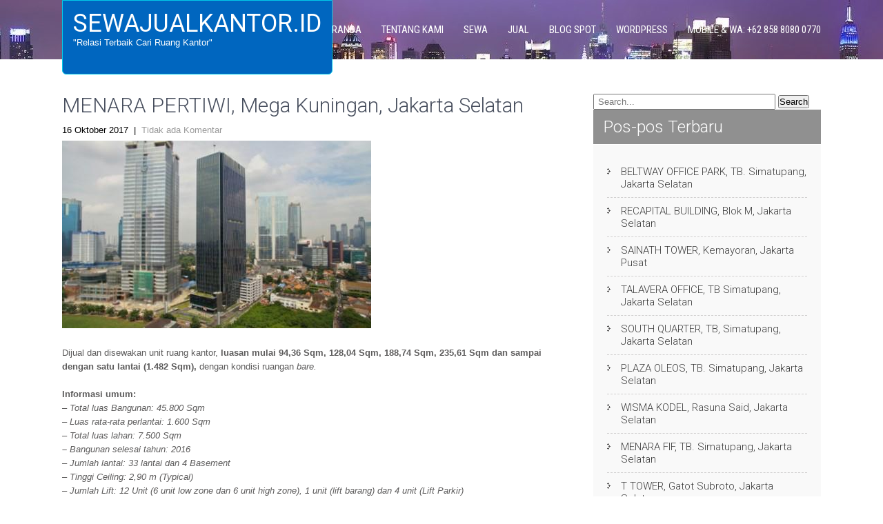

--- FILE ---
content_type: text/html; charset=UTF-8
request_url: https://sewajualkantor.id/menara-pertiwi-mega-kuningan-jakarta-selatan/
body_size: 10880
content:
<!DOCTYPE html>
<html lang="id-ID">
<head>
<meta charset="UTF-8">
<meta name="viewport" content="width=device-width, initial-scale=1">
<link rel="profile" href="http://gmpg.org/xfn/11">
<link rel="pingback" href="https://sewajualkantor.id/xmlrpc.php">
<title>MENARA PERTIWI, Mega Kuningan, Jakarta Selatan &#8211; SEWAJUALKANTOR.ID</title>
<meta name='robots' content='max-image-preview:large' />
<link rel='dns-prefetch' href='//fonts.googleapis.com' />
<link rel='dns-prefetch' href='//s.w.org' />
<link rel="alternate" type="application/rss+xml" title="SEWAJUALKANTOR.ID &raquo; Feed" href="https://sewajualkantor.id/feed/" />
<link rel="alternate" type="application/rss+xml" title="SEWAJUALKANTOR.ID &raquo; Umpan Komentar" href="https://sewajualkantor.id/comments/feed/" />
<link rel="alternate" type="application/rss+xml" title="SEWAJUALKANTOR.ID &raquo; MENARA PERTIWI, Mega Kuningan, Jakarta Selatan Umpan Komentar" href="https://sewajualkantor.id/menara-pertiwi-mega-kuningan-jakarta-selatan/feed/" />
		<script type="text/javascript">
			window._wpemojiSettings = {"baseUrl":"https:\/\/s.w.org\/images\/core\/emoji\/13.0.1\/72x72\/","ext":".png","svgUrl":"https:\/\/s.w.org\/images\/core\/emoji\/13.0.1\/svg\/","svgExt":".svg","source":{"concatemoji":"https:\/\/sewajualkantor.id\/wp-includes\/js\/wp-emoji-release.min.js?ver=5.7.14"}};
			!function(e,a,t){var n,r,o,i=a.createElement("canvas"),p=i.getContext&&i.getContext("2d");function s(e,t){var a=String.fromCharCode;p.clearRect(0,0,i.width,i.height),p.fillText(a.apply(this,e),0,0);e=i.toDataURL();return p.clearRect(0,0,i.width,i.height),p.fillText(a.apply(this,t),0,0),e===i.toDataURL()}function c(e){var t=a.createElement("script");t.src=e,t.defer=t.type="text/javascript",a.getElementsByTagName("head")[0].appendChild(t)}for(o=Array("flag","emoji"),t.supports={everything:!0,everythingExceptFlag:!0},r=0;r<o.length;r++)t.supports[o[r]]=function(e){if(!p||!p.fillText)return!1;switch(p.textBaseline="top",p.font="600 32px Arial",e){case"flag":return s([127987,65039,8205,9895,65039],[127987,65039,8203,9895,65039])?!1:!s([55356,56826,55356,56819],[55356,56826,8203,55356,56819])&&!s([55356,57332,56128,56423,56128,56418,56128,56421,56128,56430,56128,56423,56128,56447],[55356,57332,8203,56128,56423,8203,56128,56418,8203,56128,56421,8203,56128,56430,8203,56128,56423,8203,56128,56447]);case"emoji":return!s([55357,56424,8205,55356,57212],[55357,56424,8203,55356,57212])}return!1}(o[r]),t.supports.everything=t.supports.everything&&t.supports[o[r]],"flag"!==o[r]&&(t.supports.everythingExceptFlag=t.supports.everythingExceptFlag&&t.supports[o[r]]);t.supports.everythingExceptFlag=t.supports.everythingExceptFlag&&!t.supports.flag,t.DOMReady=!1,t.readyCallback=function(){t.DOMReady=!0},t.supports.everything||(n=function(){t.readyCallback()},a.addEventListener?(a.addEventListener("DOMContentLoaded",n,!1),e.addEventListener("load",n,!1)):(e.attachEvent("onload",n),a.attachEvent("onreadystatechange",function(){"complete"===a.readyState&&t.readyCallback()})),(n=t.source||{}).concatemoji?c(n.concatemoji):n.wpemoji&&n.twemoji&&(c(n.twemoji),c(n.wpemoji)))}(window,document,window._wpemojiSettings);
		</script>
		<style type="text/css">
img.wp-smiley,
img.emoji {
	display: inline !important;
	border: none !important;
	box-shadow: none !important;
	height: 1em !important;
	width: 1em !important;
	margin: 0 .07em !important;
	vertical-align: -0.1em !important;
	background: none !important;
	padding: 0 !important;
}
</style>
	<link rel='stylesheet' id='wp-block-library-css'  href='https://sewajualkantor.id/wp-includes/css/dist/block-library/style.min.css?ver=5.7.14' type='text/css' media='all' />
<link rel='stylesheet' id='hotel-font-css'  href='//fonts.googleapis.com/css?family=Roboto+Condensed%3A300%2C400%2C600%2C700%2C800%2C900%7CRoboto%3A300%2C400%2C600%2C700%2C800%2C900&#038;ver=5.7.14' type='text/css' media='all' />
<link rel='stylesheet' id='hotel-basic-style-css'  href='https://sewajualkantor.id/wp-content/themes/skt-hotel-lite/style.css?ver=5.7.14' type='text/css' media='all' />
<link rel='stylesheet' id='hotel-editor-style-css'  href='https://sewajualkantor.id/wp-content/themes/skt-hotel-lite/editor-style.css?ver=5.7.14' type='text/css' media='all' />
<link rel='stylesheet' id='hotel-nivoslider-style-css'  href='https://sewajualkantor.id/wp-content/themes/skt-hotel-lite/css/nivo-slider.css?ver=5.7.14' type='text/css' media='all' />
<link rel='stylesheet' id='hotel-main-style-css'  href='https://sewajualkantor.id/wp-content/themes/skt-hotel-lite/css/responsive.css?ver=5.7.14' type='text/css' media='all' />
<link rel='stylesheet' id='hotel-base-style-css'  href='https://sewajualkantor.id/wp-content/themes/skt-hotel-lite/css/style_base.css?ver=5.7.14' type='text/css' media='all' />
<link rel='stylesheet' id='hotel-font-awesome-style-css'  href='https://sewajualkantor.id/wp-content/themes/skt-hotel-lite/css/font-awesome.css?ver=5.7.14' type='text/css' media='all' />
<link rel='stylesheet' id='hotel-animation-style-css'  href='https://sewajualkantor.id/wp-content/themes/skt-hotel-lite/css/animation.css?ver=5.7.14' type='text/css' media='all' />
<script type='text/javascript' src='https://sewajualkantor.id/wp-includes/js/jquery/jquery.min.js?ver=3.5.1' id='jquery-core-js'></script>
<script type='text/javascript' src='https://sewajualkantor.id/wp-includes/js/jquery/jquery-migrate.min.js?ver=3.3.2' id='jquery-migrate-js'></script>
<script type='text/javascript' src='https://sewajualkantor.id/wp-content/themes/skt-hotel-lite/js/jquery.nivo.slider.js?ver=5.7.14' id='hotel-nivo-script-js'></script>
<script type='text/javascript' src='https://sewajualkantor.id/wp-content/themes/skt-hotel-lite/js/custom.js?ver=5.7.14' id='hotel-custom_js-js'></script>
<link rel="https://api.w.org/" href="https://sewajualkantor.id/wp-json/" /><link rel="alternate" type="application/json" href="https://sewajualkantor.id/wp-json/wp/v2/posts/1555" /><link rel="EditURI" type="application/rsd+xml" title="RSD" href="https://sewajualkantor.id/xmlrpc.php?rsd" />
<link rel="wlwmanifest" type="application/wlwmanifest+xml" href="https://sewajualkantor.id/wp-includes/wlwmanifest.xml" /> 
<meta name="generator" content="WordPress 5.7.14" />
<link rel="canonical" href="https://sewajualkantor.id/menara-pertiwi-mega-kuningan-jakarta-selatan/" />
<link rel='shortlink' href='https://sewajualkantor.id/?p=1555' />
<link rel="alternate" type="application/json+oembed" href="https://sewajualkantor.id/wp-json/oembed/1.0/embed?url=https%3A%2F%2Fsewajualkantor.id%2Fmenara-pertiwi-mega-kuningan-jakarta-selatan%2F" />
<link rel="alternate" type="text/xml+oembed" href="https://sewajualkantor.id/wp-json/oembed/1.0/embed?url=https%3A%2F%2Fsewajualkantor.id%2Fmenara-pertiwi-mega-kuningan-jakarta-selatan%2F&#038;format=xml" />
<script data-ad-client="ca-pub-7894210891328672" async src="https://pagead2.googlesyndication.com/pagead/js/adsbygoogle.js"></script>        	<style type="text/css">
					
					a, .header .header-inner .nav ul li a:hover, 
					.signin_wrap a:hover,
					.header .header-inner .nav ul li.current_page_item a,					
					.services-wrap .one_fourth:hover .ReadMore,
					.services-wrap .one_fourth:hover h3,
					.services-wrap .one_fourth:hover .fa,
					.blog_lists h2 a:hover,
					#sidebar ul li a:hover,
					.recent-post h6:hover,
					.MoreLink:hover,
					.cols-4 ul li a:hover, .cols-4 ul li.current_page_item a
					{ color:#0066bf;}
					
					.social-icons a:hover, 
					.pagination ul li .current, .pagination ul li a:hover, 
					#commentform input#submit:hover,
					.nivo-controlNav a.active,
					.header .header-inner .logo,
					.bookbtn,
					.wpcf7 input[type="submit"]
					{ background-color:#0066bf;}
					
					.services-wrap .one_fourth:hover .ReadMore,
					.services-wrap .one_fourth:hover .fa,
					.MoreLink:hover
					{ border-color:#0066bf;}
					
			</style>
	<style type="text/css">
			.header {
			background: url(https://sewajualkantor.id/wp-content/uploads/2016/12/cropped-CITY-VIEW2-2.jpeg) no-repeat;
			background-position: center top;
		}
		
	</style>
	<link rel="icon" href="https://sewajualkantor.id/wp-content/uploads/2016/12/cropped-JADI-LOGO-32x32.png" sizes="32x32" />
<link rel="icon" href="https://sewajualkantor.id/wp-content/uploads/2016/12/cropped-JADI-LOGO-192x192.png" sizes="192x192" />
<link rel="apple-touch-icon" href="https://sewajualkantor.id/wp-content/uploads/2016/12/cropped-JADI-LOGO-180x180.png" />
<meta name="msapplication-TileImage" content="https://sewajualkantor.id/wp-content/uploads/2016/12/cropped-JADI-LOGO-270x270.png" />

</head>

<body class="post-template-default single single-post postid-1555 single-format-standard">
<div class="header">  
        <div class="header-inner">
                <div class="logo">
                        <a href="https://sewajualkantor.id/">
                                <h1>SEWAJUALKANTOR.ID</h1>
                                <span class="tagline">&quot;Relasi Terbaik Cari Ruang Kantor&quot;</span>                          
                        </a>
                 </div><!-- logo -->                 
                <div class="toggle">
                <a class="toggleMenu" href="#">Menu</a>
                </div><!-- toggle -->
                <div class="nav">                  
                    <div class="menu-sewa-jual-kantor-container"><ul id="menu-sewa-jual-kantor" class="menu"><li id="menu-item-25" class="menu-item menu-item-type-custom menu-item-object-custom menu-item-home menu-item-25"><a href="http://sewajualkantor.id/">BERANDA</a></li>
<li id="menu-item-26" class="menu-item menu-item-type-post_type menu-item-object-page menu-item-home menu-item-26"><a href="https://sewajualkantor.id/">TENTANG KAMI</a></li>
<li id="menu-item-28" class="menu-item menu-item-type-taxonomy menu-item-object-category current-post-ancestor current-menu-parent current-post-parent menu-item-has-children menu-item-28"><a href="https://sewajualkantor.id/category/sewa-jual/">SEWA</a>
<ul class="sub-menu">
	<li id="menu-item-29" class="menu-item menu-item-type-taxonomy menu-item-object-category current-post-ancestor current-menu-parent current-post-parent menu-item-has-children menu-item-29"><a href="https://sewajualkantor.id/category/sewa-jual/">JAKARTA PUSAT</a>
	<ul class="sub-menu">
		<li id="menu-item-775" class="menu-item menu-item-type-post_type menu-item-object-post menu-item-775"><a href="https://sewajualkantor.id/cowell-tower-senen-jakarta-pusat/">COWELL TOWER, Senen Jakarta Pusat</a></li>
		<li id="menu-item-569" class="menu-item menu-item-type-post_type menu-item-object-post menu-item-569"><a href="https://sewajualkantor.id/grha-niaga-thamrin-mas-mansyur-jakarta-pusat/">GRHA NIAGA THAMRIN, Mas Mansyur, Jakarta Pusat</a></li>
		<li id="menu-item-244" class="menu-item menu-item-type-post_type menu-item-object-post menu-item-244"><a href="https://sewajualkantor.id/menara-bca-grand-indonesia-bundaran-hi-thamrin/">MENARA BCA GRAND INDONESIA, Bundaran HI, Thamrin, Jakarta Pusat</a></li>
		<li id="menu-item-673" class="menu-item menu-item-type-post_type menu-item-object-post menu-item-673"><a href="https://sewajualkantor.id/menara-ravindo-menteng-jakarta-pusat/">MENARA RAVINDO, Menteng Jakarta Pusat</a></li>
		<li id="menu-item-810" class="menu-item menu-item-type-post_type menu-item-object-post menu-item-810"><a href="https://sewajualkantor.id/menara-salemba-salemba-jakarta-pusat/">MENARA SALEMBA, Salemba Jakarta Pusat</a></li>
		<li id="menu-item-496" class="menu-item menu-item-type-post_type menu-item-object-post menu-item-496"><a href="https://sewajualkantor.id/menara-topas-thamrin/">MENARA TOPAS, Thamrin</a></li>
		<li id="menu-item-876" class="menu-item menu-item-type-post_type menu-item-object-post menu-item-876"><a href="https://sewajualkantor.id/sahid-sudirman-center-sudirman-jakarta-pusat/">SAHID SUDIRMAN CENTER, Sudirman Jakarta Pusat</a></li>
		<li id="menu-item-715" class="menu-item menu-item-type-post_type menu-item-object-post menu-item-715"><a href="https://sewajualkantor.id/tamansari-parama-menteng-jakarta-pusat/">TAMANSARI PARAMA, Menteng Jakarta Pusat</a></li>
		<li id="menu-item-424" class="menu-item menu-item-type-post_type menu-item-object-post menu-item-424"><a href="https://sewajualkantor.id/tcc-batavia-tower-1-kh-mas-mansyur/">TCC BATAVIA TOWER 1, KH. Mas Mansyur</a></li>
		<li id="menu-item-747" class="menu-item menu-item-type-post_type menu-item-object-post menu-item-747"><a href="https://sewajualkantor.id/the-city-tower-tct-thamrin/">THE CITY TOWER (TCT), Thamrin</a></li>
		<li id="menu-item-353" class="menu-item menu-item-type-post_type menu-item-object-post menu-item-353"><a href="https://sewajualkantor.id/the-plaza-thamrin/">THE PLAZA, Thamrin</a></li>
		<li id="menu-item-288" class="menu-item menu-item-type-post_type menu-item-object-post menu-item-288"><a href="https://sewajualkantor.id/uob-plaza-thamrin/">UOB PLAZA, Thamrin, Jakarta Pusat</a></li>
		<li id="menu-item-554" class="menu-item menu-item-type-post_type menu-item-object-post menu-item-554"><a href="https://sewajualkantor.id/wisma-bsg-abdul-muis-jakarta-pusat/">WISMA BSG, Abdul Muis, Jakarta Pusat</a></li>
	</ul>
</li>
	<li id="menu-item-30" class="menu-item menu-item-type-taxonomy menu-item-object-category current-post-ancestor current-menu-parent current-post-parent menu-item-has-children menu-item-30"><a href="https://sewajualkantor.id/category/sewa-jual/">JAKARTA UTARA</a>
	<ul class="sub-menu">
		<li id="menu-item-276" class="menu-item menu-item-type-post_type menu-item-object-post menu-item-276"><a href="https://sewajualkantor.id/altira-office-tower-sunter/">ALTIRA OFFICE TOWER, Sunter, Jakarta Utara</a></li>
		<li id="menu-item-887" class="menu-item menu-item-type-post_type menu-item-object-post menu-item-887"><a href="https://sewajualkantor.id/gedung-kharisma-kelapa-gading-jakarta-utara/">GEDUNG KHARISMA, Kelapa Gading Jakarta Utara</a></li>
		<li id="menu-item-515" class="menu-item menu-item-type-post_type menu-item-object-post menu-item-515"><a href="https://sewajualkantor.id/grahakirana2-kelapa-gading/">GRAHA KIRANA 2, Kelapa Gading</a></li>
		<li id="menu-item-539" class="menu-item menu-item-type-post_type menu-item-object-post menu-item-539"><a href="https://sewajualkantor.id/harton-tower-kelapa-gading/">HARTON TOWER, Kelapa Gading</a></li>
		<li id="menu-item-304" class="menu-item menu-item-type-post_type menu-item-object-post menu-item-304"><a href="https://sewajualkantor.id/hermina-tower-kemayoran/">HERMINA TOWER, Kemayoran, Jakarta Pusat</a></li>
		<li id="menu-item-397" class="menu-item menu-item-type-post_type menu-item-object-post menu-item-397"><a href="https://sewajualkantor.id/kem-tower-kemayoran/">KEM TOWER, Kemayoran</a></li>
		<li id="menu-item-763" class="menu-item menu-item-type-post_type menu-item-object-post menu-item-763"><a href="https://sewajualkantor.id/signature-pik-pantai-indah-kapuk/">SIGNATURE PIK, Pantai Indah Kapuk</a></li>
		<li id="menu-item-595" class="menu-item menu-item-type-post_type menu-item-object-post menu-item-595"><a href="https://sewajualkantor.id/the-honey-lady-pluit/">THE HONEY LADY, Pluit</a></li>
		<li id="menu-item-70" class="menu-item menu-item-type-post_type menu-item-object-post menu-item-70"><a href="https://sewajualkantor.id/the-prime-office-suite-sunter/">THE PRIME OFFICE SUITE, Sunter, Jakarta Utara</a></li>
	</ul>
</li>
	<li id="menu-item-31" class="menu-item menu-item-type-taxonomy menu-item-object-category current-post-ancestor current-menu-parent current-post-parent menu-item-has-children menu-item-31"><a href="https://sewajualkantor.id/category/sewa-jual/">JAKARTA TIMUR</a>
	<ul class="sub-menu">
		<li id="menu-item-627" class="menu-item menu-item-type-post_type menu-item-object-post menu-item-627"><a href="https://sewajualkantor.id/graha-alhijaz-dewi-sartika-jakarta-timur/">GRAHA ALHIJAZ, Dewi Sartika Jakarta Timur</a></li>
		<li id="menu-item-342" class="menu-item menu-item-type-post_type menu-item-object-post menu-item-342"><a href="https://sewajualkantor.id/graha-mir-rawamangun-jakarta-timur/">GRAHA MIR, Rawamangun Jakarta Timur</a></li>
		<li id="menu-item-227" class="menu-item menu-item-type-post_type menu-item-object-post menu-item-227"><a href="https://sewajualkantor.id/the-hive-tamansari-cawang/">THE HIVE TAMANSARI, Cawang, Jakarta Timur</a></li>
	</ul>
</li>
	<li id="menu-item-32" class="menu-item menu-item-type-taxonomy menu-item-object-category current-post-ancestor current-menu-parent current-post-parent menu-item-has-children menu-item-32"><a href="https://sewajualkantor.id/category/sewa-jual/">JAKARTA BARAT</a>
	<ul class="sub-menu">
		<li id="menu-item-377" class="menu-item menu-item-type-post_type menu-item-object-post menu-item-377"><a href="https://sewajualkantor.id/gedung-the-victoria-tomang/">GEDUNG THE VICTORIA, Tomang</a></li>
		<li id="menu-item-528" class="menu-item menu-item-type-post_type menu-item-object-post menu-item-528"><a href="https://sewajualkantor.id/gpplaza-palmerah-jakarta/">GP PLAZA, Palmerah Jakarta</a></li>
		<li id="menu-item-862" class="menu-item menu-item-type-post_type menu-item-object-post menu-item-862"><a href="https://sewajualkantor.id/grand-slipi-tower-slipi-jakarta-barat/">GRAND SLIPI TOWER, Slipi Jakarta Barat</a></li>
		<li id="menu-item-333" class="menu-item menu-item-type-post_type menu-item-object-post menu-item-333"><a href="https://sewajualkantor.id/kencana-tower-meruya-kebon-jeruk/">KENCANA TOWER, Meruya Kebon Jeruk, Jakarta Barat</a></li>
		<li id="menu-item-439" class="menu-item menu-item-type-post_type menu-item-object-post menu-item-439"><a href="https://sewajualkantor.id/menara-citicon-slipi-jakarta-barat/">MENARA CITICON, Slipi Jakarta Barat</a></li>
		<li id="menu-item-799" class="menu-item menu-item-type-post_type menu-item-object-post menu-item-799"><a href="https://sewajualkantor.id/panin-life-center-slipi/">PANIN LIFE CENTER, Slipi</a></li>
		<li id="menu-item-157" class="menu-item menu-item-type-post_type menu-item-object-post menu-item-157"><a href="https://sewajualkantor.id/puriindah-financial-tower-cbd-purih-indah/">PURI INDAH FINANCIAL TOWER, CBD Puri Indah, Jakarta Barat</a></li>
	</ul>
</li>
	<li id="menu-item-33" class="menu-item menu-item-type-taxonomy menu-item-object-category current-post-ancestor current-menu-parent current-post-parent menu-item-has-children menu-item-33"><a href="https://sewajualkantor.id/category/sewa-jual/">JAKARTA SELATAN</a>
	<ul class="sub-menu">
		<li id="menu-item-658" class="menu-item menu-item-type-post_type menu-item-object-post menu-item-658"><a href="https://sewajualkantor.id/ad-premier-tb-simatupang/">AD PREMIER, TB. Simatupang</a></li>
		<li id="menu-item-915" class="menu-item menu-item-type-post_type menu-item-object-post menu-item-915"><a href="https://sewajualkantor.id/axa-tower-kuningan-jakarta-selatan/">AXA TOWER, Kuningan, Jakarta Selatan</a></li>
		<li id="menu-item-822" class="menu-item menu-item-type-post_type menu-item-object-post menu-item-822"><a href="https://sewajualkantor.id/bakrie-tower-kawasan-epicentrum-kuningan/">BAKRIE TOWER, Kawasan Epicentrum Kuningan</a></li>
		<li id="menu-item-465" class="menu-item menu-item-type-post_type menu-item-object-post menu-item-465"><a href="https://sewajualkantor.id/capital-place-gatot-subroto/">CAPITAL PLACE, Gatot Subroto</a></li>
		<li id="menu-item-787" class="menu-item menu-item-type-post_type menu-item-object-post menu-item-787"><a href="https://sewajualkantor.id/centennial-tower-gatot-subroto/">CENTENNIAL TOWER, Gatot Subroto</a></li>
		<li id="menu-item-160" class="menu-item menu-item-type-post_type menu-item-object-post menu-item-160"><a href="https://sewajualkantor.id/cibis-tower-9-tb-simatupang-cilandak-kko/">CIBIS TOWER 9, TB. Simatupang, Cilandak KKO, Jakarta Selatan</a></li>
		<li id="menu-item-257" class="menu-item menu-item-type-post_type menu-item-object-post menu-item-257"><a href="https://sewajualkantor.id/ciputraworld2-office-tower-satrio/">CIPUTRA WORLD 2 OFFICE TOWER, Satrio, Jakarta Selatan</a></li>
		<li id="menu-item-899" class="menu-item menu-item-type-post_type menu-item-object-post menu-item-899"><a href="https://sewajualkantor.id/dbs-bank-tower-satrio-kuningan/">DBS BANK TOWER, Satrio Kuningan, Jakarta Selatan</a></li>
		<li id="menu-item-408" class="menu-item menu-item-type-post_type menu-item-object-post menu-item-408"><a href="https://sewajualkantor.id/equity-tower-scbd-sudirman/">EQUITY TOWER, SCBD Sudirman</a></li>
		<li id="menu-item-833" class="menu-item menu-item-type-post_type menu-item-object-post menu-item-833"><a href="https://sewajualkantor.id/gama-tower-kuningan-jakarta-selatan/">GAMA TOWER, Kuningan Jakarta Selatan</a></li>
		<li id="menu-item-98" class="menu-item menu-item-type-post_type menu-item-object-post menu-item-98"><a href="https://sewajualkantor.id/gkm-tower-tbsimatupang/">GKM TOWER, TB. Simatupang, Jakarta Selatan</a></li>
		<li id="menu-item-481" class="menu-item menu-item-type-post_type menu-item-object-post menu-item-481"><a href="https://sewajualkantor.id/international-financial-centre-tower-2-sudirman/">INTERNATIONAL FINANCIAL CENTRE TOWER 2, Sudirman</a></li>
		<li id="menu-item-611" class="menu-item menu-item-type-post_type menu-item-object-post menu-item-611"><a href="https://sewajualkantor.id/its-nifarro-pasar-minggu-raya/">ITS NIFARRO, Pasar Minggu Raya</a></li>
		<li id="menu-item-730" class="menu-item menu-item-type-post_type menu-item-object-post menu-item-730"><a href="https://sewajualkantor.id/k-link-tower-gatot-subroto/">K LINK TOWER, Gatot Subroto</a></li>
		<li id="menu-item-702" class="menu-item menu-item-type-post_type menu-item-object-post menu-item-702"><a href="https://sewajualkantor.id/menara-anugrah-mega-kuningan/">MENARA ANUGRAH, Mega Kuningan</a></li>
		<li id="menu-item-688" class="menu-item menu-item-type-post_type menu-item-object-post menu-item-688"><a href="https://sewajualkantor.id/menara-dea-tower1dan2-mega-kuningan/">MENARA DEA Tower 1 &#038; 2, Mega Kuningan</a></li>
		<li id="menu-item-450" class="menu-item menu-item-type-post_type menu-item-object-post menu-item-450"><a href="https://sewajualkantor.id/menara-btpn-mega-kuningan/">MENARA BTPN, Mega Kuningan</a></li>
		<li id="menu-item-584" class="menu-item menu-item-type-post_type menu-item-object-post menu-item-584"><a href="https://sewajualkantor.id/menara-mandiri-scbd-sudirman/">MENARA MANDIRI, SCBD Sudirman</a></li>
		<li id="menu-item-643" class="menu-item menu-item-type-post_type menu-item-object-post menu-item-643"><a href="https://sewajualkantor.id/menara-sentraya-blok-m/">MENARA SENTRAYA, Blok M</a></li>
		<li id="menu-item-846" class="menu-item menu-item-type-post_type menu-item-object-post menu-item-846"><a href="https://sewajualkantor.id/plaza-alstom-tbsimatupang/">PLAZA ALSTOM, TB. Simatupang</a></li>
		<li id="menu-item-927" class="menu-item menu-item-type-post_type menu-item-object-post menu-item-927"><a href="https://sewajualkantor.id/plaza-kuningan-kuningan-jakarta-selatan/">PLAZA KUNINGAN, Kuningan Jakarta Selatan</a></li>
		<li id="menu-item-942" class="menu-item menu-item-type-post_type menu-item-object-post menu-item-942"><a href="https://sewajualkantor.id/the-energy-scbd-sudirman/">THE ENERGY, SCBD Sudirman</a></li>
		<li id="menu-item-208" class="menu-item menu-item-type-post_type menu-item-object-post menu-item-208"><a href="https://sewajualkantor.id/the-tower-gatot-subroto/">THE TOWER, Gatot Subroto, Jakarta Selatan</a></li>
	</ul>
</li>
	<li id="menu-item-34" class="menu-item menu-item-type-taxonomy menu-item-object-category current-post-ancestor current-menu-parent current-post-parent menu-item-has-children menu-item-34"><a href="https://sewajualkantor.id/category/sewa-jual/">LAIN LAIN</a>
	<ul class="sub-menu">
		<li id="menu-item-365" class="menu-item menu-item-type-post_type menu-item-object-post menu-item-365"><a href="https://sewajualkantor.id/lahan-bagus-mas-mansyur-jakarta-pusat/">LAHAN BAGUS, Mas Mansyur Jakarta Pusat</a></li>
		<li id="menu-item-322" class="menu-item menu-item-type-post_type menu-item-object-post menu-item-322"><a href="https://sewajualkantor.id/ruko-kantor-taman-e-33-mega-kuningan/">RUKO KANTOR TAMAN E.33, Mega Kuningan, Jakarta Selatan</a></li>
		<li id="menu-item-83" class="menu-item menu-item-type-post_type menu-item-object-post menu-item-83"><a href="https://sewajualkantor.id/ruko-thamrin-city-office-park-tanah-abang/">RUKO THAMRIN CITY OFFICE PARK, Tanah Abang, Jakarta Pusat</a></li>
	</ul>
</li>
</ul>
</li>
<li id="menu-item-27" class="menu-item menu-item-type-taxonomy menu-item-object-category current-post-ancestor current-menu-parent current-post-parent menu-item-has-children menu-item-27"><a href="https://sewajualkantor.id/category/sewa-jual/">JUAL</a>
<ul class="sub-menu">
	<li id="menu-item-275" class="menu-item menu-item-type-post_type menu-item-object-post menu-item-275"><a href="https://sewajualkantor.id/altira-office-tower-sunter/">ALTIRA OFFICE TOWER, Sunter, Jakarta Utara</a></li>
	<li id="menu-item-914" class="menu-item menu-item-type-post_type menu-item-object-post menu-item-914"><a href="https://sewajualkantor.id/axa-tower-kuningan-jakarta-selatan/">AXA TOWER, Kuningan, Jakarta Selatan</a></li>
	<li id="menu-item-821" class="menu-item menu-item-type-post_type menu-item-object-post menu-item-821"><a href="https://sewajualkantor.id/bakrie-tower-kawasan-epicentrum-kuningan/">BAKRIE TOWER, Kawasan Epicentrum Kuningan</a></li>
	<li id="menu-item-786" class="menu-item menu-item-type-post_type menu-item-object-post menu-item-786"><a href="https://sewajualkantor.id/centennial-tower-gatot-subroto/">CENTENNIAL TOWER, Gatot Subroto</a></li>
	<li id="menu-item-159" class="menu-item menu-item-type-post_type menu-item-object-post menu-item-159"><a href="https://sewajualkantor.id/cibis-tower-9-tb-simatupang-cilandak-kko/">CIBIS TOWER 9, TB. Simatupang, Cilandak KKO, Jakarta Selatan</a></li>
	<li id="menu-item-256" class="menu-item menu-item-type-post_type menu-item-object-post menu-item-256"><a href="https://sewajualkantor.id/ciputraworld2-office-tower-satrio/">CIPUTRA WORLD 2 OFFICE TOWER, Satrio, Jakarta Selatan</a></li>
	<li id="menu-item-898" class="menu-item menu-item-type-post_type menu-item-object-post menu-item-898"><a href="https://sewajualkantor.id/dbs-bank-tower-satrio-kuningan/">DBS BANK TOWER, Satrio Kuningan, Jakarta Selatan</a></li>
	<li id="menu-item-99" class="menu-item menu-item-type-post_type menu-item-object-post menu-item-99"><a href="https://sewajualkantor.id/gkm-tower-tbsimatupang/">GKM TOWER, TB. Simatupang, Jakarta Selatan</a></li>
	<li id="menu-item-527" class="menu-item menu-item-type-post_type menu-item-object-post menu-item-527"><a href="https://sewajualkantor.id/gpplaza-palmerah-jakarta/">GP PLAZA, Palmerah Jakarta</a></li>
	<li id="menu-item-626" class="menu-item menu-item-type-post_type menu-item-object-post menu-item-626"><a href="https://sewajualkantor.id/graha-alhijaz-dewi-sartika-jakarta-timur/">GRAHA ALHIJAZ, Dewi Sartika Jakarta Timur</a></li>
	<li id="menu-item-514" class="menu-item menu-item-type-post_type menu-item-object-post menu-item-514"><a href="https://sewajualkantor.id/grahakirana2-kelapa-gading/">GRAHA KIRANA 2, Kelapa Gading</a></li>
	<li id="menu-item-861" class="menu-item menu-item-type-post_type menu-item-object-post menu-item-861"><a href="https://sewajualkantor.id/grand-slipi-tower-slipi-jakarta-barat/">GRAND SLIPI TOWER, Slipi Jakarta Barat</a></li>
	<li id="menu-item-303" class="menu-item menu-item-type-post_type menu-item-object-post menu-item-303"><a href="https://sewajualkantor.id/hermina-tower-kemayoran/">HERMINA TOWER, Kemayoran, Jakarta Pusat</a></li>
	<li id="menu-item-610" class="menu-item menu-item-type-post_type menu-item-object-post menu-item-610"><a href="https://sewajualkantor.id/its-nifarro-pasar-minggu-raya/">ITS NIFARRO, Pasar Minggu Raya</a></li>
	<li id="menu-item-396" class="menu-item menu-item-type-post_type menu-item-object-post menu-item-396"><a href="https://sewajualkantor.id/kem-tower-kemayoran/">KEM TOWER, Kemayoran</a></li>
	<li id="menu-item-366" class="menu-item menu-item-type-post_type menu-item-object-post menu-item-366"><a href="https://sewajualkantor.id/lahan-bagus-mas-mansyur-jakarta-pusat/">LAHAN BAGUS, Mas Mansyur Jakarta Pusat</a></li>
	<li id="menu-item-642" class="menu-item menu-item-type-post_type menu-item-object-post menu-item-642"><a href="https://sewajualkantor.id/menara-sentraya-blok-m/">MENARA SENTRAYA, Blok M</a></li>
	<li id="menu-item-158" class="menu-item menu-item-type-post_type menu-item-object-post menu-item-158"><a href="https://sewajualkantor.id/puriindah-financial-tower-cbd-purih-indah/">PURI INDAH FINANCIAL TOWER, CBD Puri Indah, Jakarta Barat</a></li>
	<li id="menu-item-875" class="menu-item menu-item-type-post_type menu-item-object-post menu-item-875"><a href="https://sewajualkantor.id/sahid-sudirman-center-sudirman-jakarta-pusat/">SAHID SUDIRMAN CENTER, Sudirman Jakarta Pusat</a></li>
	<li id="menu-item-764" class="menu-item menu-item-type-post_type menu-item-object-post menu-item-764"><a href="https://sewajualkantor.id/signature-pik-pantai-indah-kapuk/">SIGNATURE PIK, Pantai Indah Kapuk</a></li>
	<li id="menu-item-714" class="menu-item menu-item-type-post_type menu-item-object-post menu-item-714"><a href="https://sewajualkantor.id/tamansari-parama-menteng-jakarta-pusat/">TAMANSARI PARAMA, Menteng Jakarta Pusat</a></li>
	<li id="menu-item-423" class="menu-item menu-item-type-post_type menu-item-object-post menu-item-423"><a href="https://sewajualkantor.id/tcc-batavia-tower-1-kh-mas-mansyur/">TCC BATAVIA TOWER 1, KH. Mas Mansyur</a></li>
	<li id="menu-item-746" class="menu-item menu-item-type-post_type menu-item-object-post menu-item-746"><a href="https://sewajualkantor.id/the-city-tower-tct-thamrin/">THE CITY TOWER (TCT), Thamrin</a></li>
	<li id="menu-item-207" class="menu-item menu-item-type-post_type menu-item-object-post menu-item-207"><a href="https://sewajualkantor.id/the-tower-gatot-subroto/">THE TOWER, Gatot Subroto, Jakarta Selatan</a></li>
</ul>
</li>
<li id="menu-item-36" class="menu-item menu-item-type-custom menu-item-object-custom menu-item-36"><a href="http://www.sewa-jual-kantor.blogspot.co.id">BLOG SPOT</a></li>
<li id="menu-item-37" class="menu-item menu-item-type-custom menu-item-object-custom menu-item-37"><a href="http://sewajualkantor.wordpress.com">WORDPRESS</a></li>
<li id="menu-item-2351" class="menu-item menu-item-type-custom menu-item-object-custom menu-item-2351"><a href="https://api.whatsapp.com/send?phone=6285880800770">Mobile &#038; WA: +62 858 8080 0770</a></li>
</ul></div>                </div><!-- nav --><div class="clear"></div>
                    </div><!-- header-inner -->
</div><!-- header -->


<div class="container">
     <div class="page_content">
        <section class="site-main">            
                                    <article id="post-1555" class="single-post post-1555 post type-post status-publish format-standard has-post-thumbnail hentry category-sewa-jual tag-menarapertiwi">

    
    <header class="entry-header">
        <h2 class="single_title">MENARA PERTIWI, Mega Kuningan, Jakarta Selatan</h2>
    </header><!-- .entry-header -->
    
     <div class="postmeta">
            <div class="post-date">16 Oktober 2017</div><!-- post-date -->
            <div class="post-comment"> &nbsp;|&nbsp; <a href="https://sewajualkantor.id/menara-pertiwi-mega-kuningan-jakarta-selatan/#respond">Tidak ada Komentar</a></div> 
            <div class="clear"></div>         
    </div><!-- postmeta -->
    
    <div class="post-thumb"><img width="448" height="272" src="https://sewajualkantor.id/wp-content/uploads/2017/10/MENARA-PERTIWI.jpg" class="attachment-post-thumbnail size-post-thumbnail wp-post-image" alt="" loading="lazy" srcset="https://sewajualkantor.id/wp-content/uploads/2017/10/MENARA-PERTIWI.jpg 448w, https://sewajualkantor.id/wp-content/uploads/2017/10/MENARA-PERTIWI-300x182.jpg 300w, https://sewajualkantor.id/wp-content/uploads/2017/10/MENARA-PERTIWI-240x145.jpg 240w" sizes="(max-width: 448px) 100vw, 448px" /></div>
    <div class="entry-content">
         
		
        
<p></p>



<p>Dijual dan disewakan unit ruang kantor,<strong> luasan mulai 94,36 Sqm, 128,04 Sqm, 188,74 Sqm, 235,61 Sqm dan sampai dengan satu lantai (1.482 Sqm),</strong> dengan kondisi ruangan <em>bare.</em></p>



<p><strong>Informasi umum:</strong><br><em>– Total luas Bangunan: 45.800 Sqm<br>– Luas rata-rata perlantai: 1.600 Sqm</em><br><em>– Total luas lahan: 7.500 Sqm<br><strong>– </strong>Bangunan selesai tahun: 2016</em><br><em>– Jumlah lantai: 33 lantai dan 4 Basement<br>– Tinggi Ceiling: 2,90 m (Typical) <br>– Jumlah Lift: 12 Unit (6 unit low zone dan 6 unit high zone), 1 unit (lift barang) dan 4 unit (Lift Parkir)</em> <br><em>– Executive toilet: Ada</em><br><em>– Kekuatan lantai typical: 300 Kg / Sqm<br>– Jumlah parkir: 600 Lot (Mobil), 245 Lot (Motor) 50 Lot (Sepeda)<br>– Masa sewa: Minimal 3 tahun<br>– System pembayaran: per 3 bulan dimuka<br>– Deposit sewa: 3 bulan (rental dan service charge)</em><br><em>– Untuk informasi harga rental dan service charge terupdate mohon hubungi konsultan kami.</em></p>



<p>Jika butuh informasi lebih lanjut mengenai jual- beli serta sewa-menyewa unit ruang kantor, dan atau ingin survey lokasi ke Gedung:<br><b>MENARA PERTIWI<br></b>Kawasan Mega Kuningan, Blok. 10 1-3<br>Jakarta Selatan 12950</p>



<p>Hubungi konsultan properti kami di:<br>Mobile &amp; WA: <a href="https://api.whatsapp.com/send?phone=6285880800770"><strong>+62 858 8080 0770</strong></a><br>Email: <strong><a rel="noopener noreferrer" href="http://sewajualkantor@gmail.com/" target="_blank">sewajualkantor@gmail.com</a></strong></p>



<p>Jangan segan-segan menghubungi kontak person kami diatas, kami dengan senang hati bisa membantu menemukan ruang kantor yang cocok dan strategis di Jakarta untuk bisnis Bapak/Ibu.<br>Terimakasih.</p>



<p>Kunjungi website dan sosial media kami di:&nbsp;<a href="http://www.sewajualkantor.id/" target="_blank" rel="noopener noreferrer"><strong>www.sewajualkantor.id</strong></a></p>



<p>|&nbsp;<a href="http://www.facebook.com/sewajualkantor.id" target="_blank" rel="noopener noreferrer">Facebook</a>&nbsp;|&nbsp;<a href="http://www.twitter.com/sewajualkantor" target="_blank" rel="noopener noreferrer">Twitter</a>&nbsp;|&nbsp;<a href="http://www.instagram.com/sewajualkantor" target="_blank" rel="noopener noreferrer">Instagram</a>&nbsp;|&nbsp;<a href="http://www.linkedin.com/in/sewajualkantor" target="_blank" rel="noopener noreferrer">Linkedin</a>&nbsp;|&nbsp;<a href="https://api.whatsapp.com/send?phone=6285880800770" target="_blank" rel="noopener noreferrer">G+</a>&nbsp;|&nbsp;<a href="http://www.youtube.com/sewajualkantor" target="_blank" rel="noopener noreferrer">Youtube</a>&nbsp;|&nbsp;<a href="http://www.sewa-jual-kantor.blogspot.co.id/" target="_blank" rel="noopener noreferrer">Blogspot</a>&nbsp;|&nbsp;<a href="http://www.sewajualkantor.wordpress.com/" target="_blank" rel="noopener noreferrer">WordPress</a>&nbsp;|</p>



<p><em>Dan berikut beberapa foto exterior dan interior Gedung:<br></em></p>



<figure class="wp-block-gallery columns-4 is-cropped"><ul class="blocks-gallery-grid"><li class="blocks-gallery-item"><figure><img loading="lazy" width="336" height="448" src="https://sewajualkantor.id/wp-content/uploads/2017/10/MENARA-PERTIWI-2.jpg" alt="" data-id="1556" class="wp-image-1556" srcset="https://sewajualkantor.id/wp-content/uploads/2017/10/MENARA-PERTIWI-2.jpg 336w, https://sewajualkantor.id/wp-content/uploads/2017/10/MENARA-PERTIWI-2-225x300.jpg 225w" sizes="(max-width: 336px) 100vw, 336px" /></figure></li><li class="blocks-gallery-item"><figure><img loading="lazy" width="296" height="448" src="https://sewajualkantor.id/wp-content/uploads/2017/10/MENARA-PERTIWI-3.jpg" alt="" data-id="1557" class="wp-image-1557" srcset="https://sewajualkantor.id/wp-content/uploads/2017/10/MENARA-PERTIWI-3.jpg 296w, https://sewajualkantor.id/wp-content/uploads/2017/10/MENARA-PERTIWI-3-198x300.jpg 198w" sizes="(max-width: 296px) 100vw, 296px" /></figure></li><li class="blocks-gallery-item"><figure><img loading="lazy" width="448" height="269" src="https://sewajualkantor.id/wp-content/uploads/2017/10/MENARA-PERTIWI-7.jpg" alt="" data-id="1558" class="wp-image-1558" srcset="https://sewajualkantor.id/wp-content/uploads/2017/10/MENARA-PERTIWI-7.jpg 448w, https://sewajualkantor.id/wp-content/uploads/2017/10/MENARA-PERTIWI-7-300x180.jpg 300w, https://sewajualkantor.id/wp-content/uploads/2017/10/MENARA-PERTIWI-7-240x145.jpg 240w" sizes="(max-width: 448px) 100vw, 448px" /></figure></li><li class="blocks-gallery-item"><figure><img loading="lazy" width="448" height="234" src="https://sewajualkantor.id/wp-content/uploads/2017/10/MENARA-PERTIWI-5.jpg" alt="" data-id="1559" class="wp-image-1559" srcset="https://sewajualkantor.id/wp-content/uploads/2017/10/MENARA-PERTIWI-5.jpg 448w, https://sewajualkantor.id/wp-content/uploads/2017/10/MENARA-PERTIWI-5-300x157.jpg 300w" sizes="(max-width: 448px) 100vw, 448px" /></figure></li><li class="blocks-gallery-item"><figure><img loading="lazy" width="426" height="336" src="https://sewajualkantor.id/wp-content/uploads/2017/10/MENARA-PERTIWI-8.jpg" alt="" data-id="1560" class="wp-image-1560" srcset="https://sewajualkantor.id/wp-content/uploads/2017/10/MENARA-PERTIWI-8.jpg 426w, https://sewajualkantor.id/wp-content/uploads/2017/10/MENARA-PERTIWI-8-300x237.jpg 300w" sizes="(max-width: 426px) 100vw, 426px" /></figure></li><li class="blocks-gallery-item"><figure><img loading="lazy" width="448" height="272" src="https://sewajualkantor.id/wp-content/uploads/2017/10/MENARA-PERTIWI-1.jpg" alt="" data-id="1561" class="wp-image-1561" srcset="https://sewajualkantor.id/wp-content/uploads/2017/10/MENARA-PERTIWI-1.jpg 448w, https://sewajualkantor.id/wp-content/uploads/2017/10/MENARA-PERTIWI-1-300x182.jpg 300w, https://sewajualkantor.id/wp-content/uploads/2017/10/MENARA-PERTIWI-1-240x145.jpg 240w" sizes="(max-width: 448px) 100vw, 448px" /></figure></li><li class="blocks-gallery-item"><figure><img loading="lazy" width="448" height="280" src="https://sewajualkantor.id/wp-content/uploads/2017/10/MENARA-PERTIWI-6.jpg" alt="" data-id="1562" class="wp-image-1562" srcset="https://sewajualkantor.id/wp-content/uploads/2017/10/MENARA-PERTIWI-6.jpg 448w, https://sewajualkantor.id/wp-content/uploads/2017/10/MENARA-PERTIWI-6-300x188.jpg 300w" sizes="(max-width: 448px) 100vw, 448px" /></figure></li><li class="blocks-gallery-item"><figure><img loading="lazy" width="336" height="404" src="https://sewajualkantor.id/wp-content/uploads/2017/10/MENARA-PERTIWI-4.jpg" alt="" data-id="1563" class="wp-image-1563" srcset="https://sewajualkantor.id/wp-content/uploads/2017/10/MENARA-PERTIWI-4.jpg 336w, https://sewajualkantor.id/wp-content/uploads/2017/10/MENARA-PERTIWI-4-250x300.jpg 250w" sizes="(max-width: 336px) 100vw, 336px" /></figure></li></ul></figure>
                <div class="postmeta">
            <div class="post-categories"><a href="https://sewajualkantor.id/category/sewa-jual/" rel="category tag">SEWA &amp; JUAL</a></div>
            <div class="post-tags">, <a href="https://sewajualkantor.id/tag/menarapertiwi/" rel="tag">menarapertiwi</a> </div>
            <div class="clear"></div>
        </div><!-- postmeta -->
    </div><!-- .entry-content -->
   
    <footer class="entry-meta">
          </footer><!-- .entry-meta -->

</article>                    	<nav role="navigation" id="nav-below" class="post-navigation">
		<h1 class="screen-reader-text">Post navigation</h1>

	
		<div class="nav-previous"><a href="https://sewajualkantor.id/menara-anugrah-mega-kuningan-jakarta-selatan/" rel="prev"><span class="meta-nav">&larr;</span> MENARA ANUGRAH, Mega Kuningan, Jakarta Selatan</a></div>		<div class="nav-next"><a href="https://sewajualkantor.id/graha-elnusa-tb-simatupang-jakarta-selatan/" rel="next">GRAHA ELNUSA, TB. Simatupang, Jakarta Selatan <span class="meta-nav">&rarr;</span></a></div>
			<div class="clear"></div>
	</nav><!-- #nav-below -->
	                    
	<div id="comments" class="comments-area">

	
	
	
		<div id="respond" class="comment-respond">
		<h3 id="reply-title" class="comment-reply-title">Tinggalkan Balasan <small><a rel="nofollow" id="cancel-comment-reply-link" href="/menara-pertiwi-mega-kuningan-jakarta-selatan/#respond" style="display:none;">Batalkan balasan</a></small></h3><form action="https://sewajualkantor.id/wp-comments-post.php" method="post" id="commentform" class="comment-form"><p class="comment-notes"><span id="email-notes">Alamat email Anda tidak akan dipublikasikan.</span> Ruas yang wajib ditandai <span class="required">*</span></p><p class="comment-form-comment"><label for="comment">Komentar</label> <textarea id="comment" name="comment" cols="45" rows="8" maxlength="65525" required="required"></textarea></p><p class="comment-form-author"><label for="author">Nama <span class="required">*</span></label> <input id="author" name="author" type="text" value="" size="30" maxlength="245" required='required' /></p>
<p class="comment-form-email"><label for="email">Email <span class="required">*</span></label> <input id="email" name="email" type="text" value="" size="30" maxlength="100" aria-describedby="email-notes" required='required' /></p>
<p class="comment-form-url"><label for="url">Situs Web</label> <input id="url" name="url" type="text" value="" size="30" maxlength="200" /></p>
<p class="comment-form-cookies-consent"><input id="wp-comment-cookies-consent" name="wp-comment-cookies-consent" type="checkbox" value="yes" /> <label for="wp-comment-cookies-consent">Simpan nama, email, dan situs web saya pada peramban ini untuk komentar saya berikutnya.</label></p>
<p class="form-submit"><input name="submit" type="submit" id="submit" class="submit" value="Kirim Komentar" /> <input type='hidden' name='comment_post_ID' value='1555' id='comment_post_ID' />
<input type='hidden' name='comment_parent' id='comment_parent' value='0' />
</p></form>	</div><!-- #respond -->
	
</div><!-- #comments -->
                          
         </section>       
        <div id="sidebar">    
    <form role="search" method="get" class="search-form" action="https://sewajualkantor.id/">
	<label>
				<input type="search" class="search-field" placeholder="Search..." value="" name="s">
	</label>
	<input type="submit" class="search-submit" value="Search">
</form>
</aside>
		
		<h3 class="widget-title">Pos-pos Terbaru</h3><aside id="%1$s" class="widget %2$s">
		<ul>
											<li>
					<a href="https://sewajualkantor.id/beltway-office-park-tb-simatupang-jakarta-selatan/">BELTWAY OFFICE PARK, TB. Simatupang, Jakarta Selatan</a>
									</li>
											<li>
					<a href="https://sewajualkantor.id/recapital-building-blok-m-jakarta-selatan/">RECAPITAL BUILDING, Blok M, Jakarta Selatan</a>
									</li>
											<li>
					<a href="https://sewajualkantor.id/sainath-tower-kemayoran-jakarta-pusat/">SAINATH TOWER, Kemayoran, Jakarta Pusat</a>
									</li>
											<li>
					<a href="https://sewajualkantor.id/talavera-office-tb-simatupang-jakarta-selatan/">TALAVERA OFFICE, TB Simatupang, Jakarta Selatan</a>
									</li>
											<li>
					<a href="https://sewajualkantor.id/south-quarter-tb-simatupang-jakarta-selatan/">SOUTH QUARTER, TB, Simatupang, Jakarta Selatan</a>
									</li>
											<li>
					<a href="https://sewajualkantor.id/plaza-oleos-tb-simatupang-jakarta-selatan/">PLAZA OLEOS, TB. Simatupang, Jakarta Selatan</a>
									</li>
											<li>
					<a href="https://sewajualkantor.id/wisma-kodel-rasuna-said-jakarta-selatan/">WISMA KODEL, Rasuna Said, Jakarta Selatan</a>
									</li>
											<li>
					<a href="https://sewajualkantor.id/menata-fif-tb-simatupang-jakarta-selatan/">MENARA FIF, TB. Simatupang, Jakarta Selatan</a>
									</li>
											<li>
					<a href="https://sewajualkantor.id/t-tower-gatot-subroto-jakarta-selatan/">T TOWER, Gatot Subroto, Jakarta Selatan</a>
									</li>
											<li>
					<a href="https://sewajualkantor.id/rajawali-place-setiabudi-kuningan-jakarta-selatan/">RAJAWALI PLACE, Setiabudi Kuningan, Jakarta Selatan</a>
									</li>
											<li>
					<a href="https://sewajualkantor.id/autograph-tower-thamrin-nine-jakarta-pusat/">AUTOGRAPH TOWER, Thamrin Nine, Jakarta Pusat</a>
									</li>
											<li>
					<a href="https://sewajualkantor.id/menara-danareksa-jakarta-pusat/">MENARA DANAREKSA, Jakarta Pusat</a>
									</li>
											<li>
					<a href="https://sewajualkantor.id/plaza-bank-index-thamrin-jakarta-pusat/">PLAZA BANK INDEX, Thamrin Jakarta Pusat</a>
									</li>
											<li>
					<a href="https://sewajualkantor.id/rtdx-place-satrio-jakarta-selatan/">RTDX PLACE, Satrio, Jakarta Selatan</a>
									</li>
											<li>
					<a href="https://sewajualkantor.id/blue-bird-tower-mampang-jakarta-selatan/">BLUE BIRD TOWER, Mampang, Jakarta Selatan</a>
									</li>
											<li>
					<a href="https://sewajualkantor.id/menara-global-gatot-subroto-jakarta-selatan/">MENARA GLOBAL, Gatot Subroto, Jakarta Selatan</a>
									</li>
											<li>
					<a href="https://sewajualkantor.id/menara-bidakara-2-pancoran-gatot-subroto/">MENARA BIDAKARA 2, Pancoran, Gatot Subroto</a>
									</li>
											<li>
					<a href="https://sewajualkantor.id/graha-pratama-mt-haryono-jakarta-selatan/">GRAHA PRATAMA, MT. Haryono, Jakarta Selatan</a>
									</li>
											<li>
					<a href="https://sewajualkantor.id/graha-inti-fauzi-warung-buncit/">GRAHA INTI FAUZI, Warung Buncit, Jakarta Selatan</a>
									</li>
											<li>
					<a href="https://sewajualkantor.id/graha-mandiri-menteng/">GRAHA MANDIRI, Menteng, Jakarta Pusat</a>
									</li>
					</ul>

		</aside><h3 class="widget-title">Arsip</h3><aside id="%1$s" class="widget %2$s">		<label class="screen-reader-text" for="archives-dropdown-2">Arsip</label>
		<select id="archives-dropdown-2" name="archive-dropdown">
			
			<option value="">Pilih Bulan</option>
				<option value='https://sewajualkantor.id/2025/10/'> Oktober 2025 &nbsp;(3)</option>
	<option value='https://sewajualkantor.id/2025/09/'> September 2025 &nbsp;(6)</option>
	<option value='https://sewajualkantor.id/2025/06/'> Juni 2025 &nbsp;(1)</option>
	<option value='https://sewajualkantor.id/2024/01/'> Januari 2024 &nbsp;(1)</option>
	<option value='https://sewajualkantor.id/2023/12/'> Desember 2023 &nbsp;(1)</option>
	<option value='https://sewajualkantor.id/2021/06/'> Juni 2021 &nbsp;(1)</option>
	<option value='https://sewajualkantor.id/2021/05/'> Mei 2021 &nbsp;(1)</option>
	<option value='https://sewajualkantor.id/2021/04/'> April 2021 &nbsp;(1)</option>
	<option value='https://sewajualkantor.id/2021/03/'> Maret 2021 &nbsp;(2)</option>
	<option value='https://sewajualkantor.id/2021/02/'> Februari 2021 &nbsp;(1)</option>
	<option value='https://sewajualkantor.id/2021/01/'> Januari 2021 &nbsp;(1)</option>
	<option value='https://sewajualkantor.id/2020/09/'> September 2020 &nbsp;(1)</option>
	<option value='https://sewajualkantor.id/2020/06/'> Juni 2020 &nbsp;(1)</option>
	<option value='https://sewajualkantor.id/2020/04/'> April 2020 &nbsp;(1)</option>
	<option value='https://sewajualkantor.id/2020/03/'> Maret 2020 &nbsp;(1)</option>
	<option value='https://sewajualkantor.id/2020/02/'> Februari 2020 &nbsp;(1)</option>
	<option value='https://sewajualkantor.id/2020/01/'> Januari 2020 &nbsp;(1)</option>
	<option value='https://sewajualkantor.id/2019/11/'> November 2019 &nbsp;(1)</option>
	<option value='https://sewajualkantor.id/2019/10/'> Oktober 2019 &nbsp;(1)</option>
	<option value='https://sewajualkantor.id/2019/09/'> September 2019 &nbsp;(1)</option>
	<option value='https://sewajualkantor.id/2019/08/'> Agustus 2019 &nbsp;(1)</option>
	<option value='https://sewajualkantor.id/2019/07/'> Juli 2019 &nbsp;(1)</option>
	<option value='https://sewajualkantor.id/2019/06/'> Juni 2019 &nbsp;(1)</option>
	<option value='https://sewajualkantor.id/2019/05/'> Mei 2019 &nbsp;(1)</option>
	<option value='https://sewajualkantor.id/2019/04/'> April 2019 &nbsp;(1)</option>
	<option value='https://sewajualkantor.id/2019/03/'> Maret 2019 &nbsp;(1)</option>
	<option value='https://sewajualkantor.id/2019/02/'> Februari 2019 &nbsp;(1)</option>
	<option value='https://sewajualkantor.id/2019/01/'> Januari 2019 &nbsp;(1)</option>
	<option value='https://sewajualkantor.id/2018/12/'> Desember 2018 &nbsp;(1)</option>
	<option value='https://sewajualkantor.id/2018/11/'> November 2018 &nbsp;(1)</option>
	<option value='https://sewajualkantor.id/2018/10/'> Oktober 2018 &nbsp;(1)</option>
	<option value='https://sewajualkantor.id/2018/09/'> September 2018 &nbsp;(1)</option>
	<option value='https://sewajualkantor.id/2018/08/'> Agustus 2018 &nbsp;(1)</option>
	<option value='https://sewajualkantor.id/2018/07/'> Juli 2018 &nbsp;(1)</option>
	<option value='https://sewajualkantor.id/2018/06/'> Juni 2018 &nbsp;(2)</option>
	<option value='https://sewajualkantor.id/2018/05/'> Mei 2018 &nbsp;(3)</option>
	<option value='https://sewajualkantor.id/2018/04/'> April 2018 &nbsp;(4)</option>
	<option value='https://sewajualkantor.id/2018/03/'> Maret 2018 &nbsp;(7)</option>
	<option value='https://sewajualkantor.id/2018/02/'> Februari 2018 &nbsp;(6)</option>
	<option value='https://sewajualkantor.id/2018/01/'> Januari 2018 &nbsp;(6)</option>
	<option value='https://sewajualkantor.id/2017/12/'> Desember 2017 &nbsp;(7)</option>
	<option value='https://sewajualkantor.id/2017/11/'> November 2017 &nbsp;(8)</option>
	<option value='https://sewajualkantor.id/2017/10/'> Oktober 2017 &nbsp;(19)</option>
	<option value='https://sewajualkantor.id/2017/09/'> September 2017 &nbsp;(4)</option>
	<option value='https://sewajualkantor.id/2017/08/'> Agustus 2017 &nbsp;(11)</option>
	<option value='https://sewajualkantor.id/2017/07/'> Juli 2017 &nbsp;(18)</option>
	<option value='https://sewajualkantor.id/2017/06/'> Juni 2017 &nbsp;(4)</option>
	<option value='https://sewajualkantor.id/2017/05/'> Mei 2017 &nbsp;(8)</option>
	<option value='https://sewajualkantor.id/2017/04/'> April 2017 &nbsp;(1)</option>
	<option value='https://sewajualkantor.id/2017/03/'> Maret 2017 &nbsp;(4)</option>
	<option value='https://sewajualkantor.id/2017/02/'> Februari 2017 &nbsp;(25)</option>
	<option value='https://sewajualkantor.id/2017/01/'> Januari 2017 &nbsp;(29)</option>
	<option value='https://sewajualkantor.id/2016/12/'> Desember 2016 &nbsp;(1)</option>

		</select>

<script type="text/javascript">
/* <![CDATA[ */
(function() {
	var dropdown = document.getElementById( "archives-dropdown-2" );
	function onSelectChange() {
		if ( dropdown.options[ dropdown.selectedIndex ].value !== '' ) {
			document.location.href = this.options[ this.selectedIndex ].value;
		}
	}
	dropdown.onchange = onSelectChange;
})();
/* ]]> */
</script>
			</aside><h3 class="widget-title">Kategori</h3><aside id="%1$s" class="widget %2$s">
			<ul>
					<li class="cat-item cat-item-4"><a href="https://sewajualkantor.id/category/dijual/">DIJUAL</a>
</li>
	<li class="cat-item cat-item-3"><a href="https://sewajualkantor.id/category/disewakan/">DISEWAKAN</a>
</li>
	<li class="cat-item cat-item-1"><a href="https://sewajualkantor.id/category/sewa-jual/">SEWA &amp; JUAL</a>
</li>
			</ul>

			</aside>	
</div><!-- sidebar -->       
        <div class="clear"></div>
    </div><!-- page_content -->
</div><!-- container -->	
<div id="footer-wrapper">
    	<div class="container">
             <div class="cols-4 widget-column-1">            	
               <h5>Info lebih lanjut</h5>
                <div class="menu">
                  <ul>
                   SEGERA HUBUNGI KAMI 
HP: +62 858 8080 0770                  </ul>
                </div>
            </div>                  
			         
             
             <div class="cols-4 widget-column-2">            	
               <h5>Listing terbaru</h5>            	
				                    
                                          <div class="recent-post">
                         <a href="https://sewajualkantor.id/beltway-office-park-tb-simatupang-jakarta-selatan/"><img width="150" height="150" src="https://sewajualkantor.id/wp-content/uploads/2025/10/BELT-WAY-OFFICE-PARK-2-150x150.jpg" class="attachment-thumbnail size-thumbnail wp-post-image" alt="sewajualkantor.id" loading="lazy" /></a>
                         <a href="https://sewajualkantor.id/beltway-office-park-tb-simatupang-jakarta-selatan/"><h6>BELTWAY OFFICE PARK, TB. Simatupang, Jakarta Selatan</h6></a>                         
                         
<p></p>



<p>Disewakan&#8230;                         
                        </div>
                                         <div class="recent-post">
                         <a href="https://sewajualkantor.id/recapital-building-blok-m-jakarta-selatan/"><img width="150" height="150" src="https://sewajualkantor.id/wp-content/uploads/2025/10/GEDUNG-RECAPITAL-5-150x150.jpg" class="attachment-thumbnail size-thumbnail wp-post-image" alt="" loading="lazy" /></a>
                         <a href="https://sewajualkantor.id/recapital-building-blok-m-jakarta-selatan/"><h6>RECAPITAL BUILDING, Blok M, Jakarta Selatan</h6></a>                         
                         
<p></p>



<p>Disewakan&#8230;                         
                        </div>
                               </div>     
                      
               <div class="cols-4 widget-column-3">
                   <h5>Follow Us</h5>  
                             	
					<div class="clear"></div>                
                  <div class="social-icons">
					                    <a title="facebook" class="fa fa-facebook" target="_blank" href="http://www.facebook.com/sewajualkantor.id"></a> 
                                        
                                        <a title="twitter" class="fa fa-twitter" target="_blank" href="http://www.twitter.com/sewajualkantor"></a>
                     
                    
                                        <a title="google-plus" class="fa fa-google-plus" target="_blank" href="https://api.whatsapp.com/send?phone=6285880800770"></a>
                                        
                     
                    <a title="linkedin" class="fa fa-linkedin" target="_blank" href="http://www.linkedin.com/in/sewajualkantor"></a>
                                      </div>   
                </div>
                
                <div class="cols-4 widget-column-4">
                   <h5>Contact Info</h5> 
                   <p>MENARA TENDEAN (M-Ten) Lantai. 12 Unit. 12-5
Jl. Kapten Tendean No. 20C
Kuningan Barat, Mampang Prapatan
Jakarta Selatan 12710
</p>
              <div class="phone-no">Mobile & WA: +62 858 8080 0770 <br  />
             
           <strong> Email:</strong> <a href="mailto:sewajualkantor@gmail.com">sewajualkantor@gmail.com</a></div>
              
                   
                </div><!--end .widget-column-4-->
                
                
            <div class="clear"></div>
        </div><!--end .container-->
        
        <div class="copyright-wrapper">
        	
            </div>
            <div class="clear"></div>
        </div>
    </div>
<script data-ad-client="ca-pub-7894210891328672" async src="https://pagead2.googlesyndication.com/pagead/js/adsbygoogle.js"></script><script type='text/javascript' src='https://sewajualkantor.id/wp-includes/js/comment-reply.min.js?ver=5.7.14' id='comment-reply-js'></script>
<script type='text/javascript' src='https://sewajualkantor.id/wp-includes/js/wp-embed.min.js?ver=5.7.14' id='wp-embed-js'></script>

</body>
</html>

--- FILE ---
content_type: text/html; charset=utf-8
request_url: https://www.google.com/recaptcha/api2/aframe
body_size: 268
content:
<!DOCTYPE HTML><html><head><meta http-equiv="content-type" content="text/html; charset=UTF-8"></head><body><script nonce="XqUPys0jLlN9zzaQAMlY0Q">/** Anti-fraud and anti-abuse applications only. See google.com/recaptcha */ try{var clients={'sodar':'https://pagead2.googlesyndication.com/pagead/sodar?'};window.addEventListener("message",function(a){try{if(a.source===window.parent){var b=JSON.parse(a.data);var c=clients[b['id']];if(c){var d=document.createElement('img');d.src=c+b['params']+'&rc='+(localStorage.getItem("rc::a")?sessionStorage.getItem("rc::b"):"");window.document.body.appendChild(d);sessionStorage.setItem("rc::e",parseInt(sessionStorage.getItem("rc::e")||0)+1);localStorage.setItem("rc::h",'1763353581776');}}}catch(b){}});window.parent.postMessage("_grecaptcha_ready", "*");}catch(b){}</script></body></html>

--- FILE ---
content_type: text/css
request_url: https://sewajualkantor.id/wp-content/themes/skt-hotel-lite/style.css?ver=5.7.14
body_size: 4020
content:
/*
<script data-ad-client="ca-pub-7894210891328672" async src="https://pagead2.googlesyndication.com/pagead/js/adsbygoogle.js"></script>
Theme Name: sewajualkantor.id
Theme URI: http://www.sktthemes.net/shop/hotel-lite/
Author: SKT Themes
Author URI: http://www.sktthemes.net
Description: SKT  Hotel is a hotel WordPress theme which is responsive. It caters to hotel, hospitality business, restaurant, eatery, cuisine, recipe, cafe, lodge, food joint and others. It is mobile friendly and has a very nice animated homepage. It can be easily set up using Customizer API. Demo Link: http://sktthemesdemo.net/hotel/

Version: 1.6
License: GNU General Public License
License URI: license.txt
Text Domain: hotel
Tags: blue,gray,orange,brown,black,white,light,dark,one-column,two-columns,right-sidebar,responsive-layout,custom-background,custom-colors,custom-menu,sticky-post,theme-options,threaded-comments

SKT  Hotel WordPress Theme has been created by SKT Themes(sktthemes.net), 2017.
SKT  Hotel WordPress Theme is released under the terms of GNU GPL
*/
body{ margin:0; padding:0;line-height:20px; font-size:13px; color:#5d5c5c; font-family:Arial, Helvetica, sans-serif;}
*{ margin:0; padding:0; outline:none;}
img{ border:none; margin:0; padding:0; height:auto}
.wp-caption, .wp-caption-text, .sticky, .gallery-caption, .aligncenter{ margin:0; padding:0;}
p{ margin:0; padding:0;}
a{ text-decoration:none; color:#02aee7;}
a:hover{ color:#ff6565;}
ol,ul{ margin:0; padding:0;}
ul li ul, ul li ul li ul, ol li ol, ol li ol li ol{ margin-left:10px;}
h1,h2,h3,h4,h5,h6{ color:#484f5e; font-family:'Roboto', sans-serif; margin:0 0 20px; padding:0; line-height:1.1; font-weight:300; }
h1{ font-size:36px;}
h2{ font-size:30px;}
h3{ font-size:24px;}
h4{ font-size:20px;}
h5{ font-size:18px;}
h6{ font-size:14px;}
.clear{ clear:both;}
.alignnone{ width:100% !important;}
img.alignleft, .alignleft{ float:left; margin:0 15px 0 0; padding:5px; border:1px solid #cccccc;}
img.alignright, .alignright{ float:right; margin:0 0 0 15px; padding:5px; border:1px solid #cccccc;}
.left{ float:left;}
.right{ float:right;}
.space30{ clear:both; height:30px;}
.pagination{display:table; clear:both;}
.pagination ul{list-style:none; margin:20px 0;}
.pagination ul li{display:inline; float:left; margin-right:5px;}
.pagination ul li span, .pagination ul li a{background:#646262; color:#fff; padding:5px 10px; display:inline-block;}
.pagination ul li .current, .pagination ul li a:hover{background:#34c6f6;}

#comment-nav-above .nav-previous, #comment-nav-below .nav-previous{ float:none !important; margin:10px 0;}
ol.comment-list li{ list-style:none; margin-bottom:5px;}

.header .header-inner .logo{float:left; /*position:absolute; left:0; top:-1px;*/ z-index:999999; background-color:#02aee6; padding:15px 15px 35px; border:1px solid #03cbe9; color:#fff; -webkit-border-bottom-right-radius: 6px;
-webkit-border-bottom-left-radius: 6px;
-moz-border-radius-bottomright: 6px;
-moz-border-radius-bottomleft: 6px;
border-bottom-right-radius: 6px;
border-bottom-left-radius: 6px; width:auto; /*max-width:35%;*/ position:absolute;}
.header .header-inner{ margin:0 auto; padding:0; position:relative; width:1100px;}
.header .header-inner .logo h1{font-weight:400; margin:0px; line-height:36px; color:#fff; word-wrap:break-word;}
.header span.tagline{ font-size:13px;}
.header .header-inner .logo a{ color:#fff;}
.header .header-inner .logo img{ height:55px; }
.container{ width:1100px; margin:0 auto; position:relative;}
 


.bookbtn{ background-color: #02aee7; border: 1px solid #03cbe9; color: #ffffff; font:200 28px/28px 'Roboto',san-serif;  position:absolute; padding:10px 30px; display:inline-block; top:-50px; z-index:999; text-transform:uppercase; border-bottom:none !important; -webkit-border-top-left-radius: 5px;
-webkit-border-top-right-radius: 5px;
-moz-border-radius-topleft: 5px;
-moz-border-radius-topright: 5px;
border-top-left-radius: 5px;
border-top-right-radius: 5px; cursor:pointer;   }
.bookbtn span{ margin-left:15px;}


/*header menu css*/
.toggle{display: block; position:relative; z-index:99999;}
.toggle a{width:100%; color:#ffffff; background:url(images/mobile_nav_right.png) no-repeat right center #3e3e3e; padding:10px 10px; margin-top:5px; font-size:16px;}
.toggle a:hover{color:#ffffff !important;}
.nav{display:none;}


.header{width:100%; z-index:999999; background-color:#1f1f1f;}
.header .header-inner .nav{ padding:0; text-align:right; float:right; /*width:60%;*/}
.header .header-inner .nav ul { float:right; margin:0; padding:0; font-family:'Roboto Condensed', sans-serif; font-weight:400; font-size:15px;}
.header .header-inner .nav ul li{ display:inline-block; margin:0; position:relative; text-align:center;}
.header .header-inner .nav ul li a{ padding:33px 13px; display:block; color:#fff; text-transform:uppercase; }
.header .header-inner .nav ul li ul li{display:block; position:relative; float:none; top:-1px;}
.header .header-inner .nav ul li ul li a{display:block; padding-top:10px; padding-bottom:10px; position:relative; top:1px; text-align:left; border-top:1px solid #fff;}
.header .header-inner .nav ul li a:hover, .header .header-inner .nav ul li.current_page_item a{color:#34c6f6; }

.header .header-inner .nav ul li ul{display:none; z-index:9999999; position:relative;}
.header .header-inner .nav ul li:hover > ul{display:block; width:200px; position:absolute; left:0; text-align:left; background-color:#1f1f1f; box-shadow:0 2px 2px #333;}
.header .header-inner .nav ul li:hover ul li ul{display:none; position:relative;}
.header .header-inner .nav ul li:hover ul li:hover > ul{display:block; position:absolute; left:200px; top:1px;}
.header .header-inner .nav ul li:last-child a{ padding-right:0;}

/* = header top sign in  css
-------------------------------------------------------------- */
section#home_slider{ padding:0; /*position:relative; top:-20px; margin-bottom:-20px;*/}
#FrontBlogPost, #wrapsecond{ padding:50px 0;}
h2.section-title {color:#454545; font:300 36px/40px 'Roboto',san-serif; text-align: center; text-transform:uppercase;}


/* = Services section css
-------------------------------------------------------------- */
#wrapsecond{ background-color:#f9f9f9; text-align:center; }
.services-wrap, #FrontBlogPost .BlogPosts{ visibility:hidden;}
.services-wrap .one_third{ text-align:center; width:31%; margin:0 3.5% 0 0; float:left;}
.services-wrap .one_third img{ width:100%;}
.services-wrap .one_third h4{font:400 22px/22px 'Roboto',san-serif;  padding:20px 0; margin:0; text-transform:uppercase;}
.services-wrap .one_third h4:hover{color:#02aee7;}
.last_column{clear:right; margin-right:0 !important; }
/* = social icons css
-------------------------------------------------------------- */
.social-icons a{ background-color:#545556; width:45px; height:45px; line-height:45px; border-radius:50%; text-align:center;  vertical-align:middle; display:inline-block; transition:0.6s; -moz-transition:0.6s; -webkit-transition:0.6s; -o-transition:0.6s; font-size:20px;  color:#fff; margin:0 3px; padding:0; }
.social-icons br{ display:none;}
.social-icons a:hover{ background-color:#02aee7;}

/* = Page lay out css
-------------------------------------------------------------- */
.site-main{ width:740px; margin:0; padding:0; float:left;}
#sitefull{ width:100%; float:none;}
#sitefull p{ margin-bottom:15px;}
.page_content{ padding:50px 0;}
.page_content p{ margin-bottom:20px; line-height:20px;}

.blog_lists{ margin-bottom:30px; }
.blog_lists h2{ margin-bottom:10px;}
.blog_lists h2 a{ color:#484f5e;}
.blog_lists h2 a:hover{ color:#34c6f6;}
.blog_lists p{ margin-bottom:10px;}
.blog-meta{ font-style:italic; margin-bottom:8px;}
.post-date, .post-comment, .post-categories{ display:inline; color:#000000;} 
.single_title{ margin-bottom:5px;}
.BlogPosts{ width:31.2%; float:left; margin:0 3% 0 0; text-align:center; min-height:600px;}
.BlogPosts img{ width:100%;}
.BlogPosts h2{ margin:10px 0; font-size:20px;}
.MoreLink{ color:#5d5c5c ;display: inline-block; border:1px solid #5d5c5c; padding:5px 10px;}
.MoreLink:hover{ color:#02aee7; border-color: #02aee7;}

/* = sidebar
-------------------------------------------------------------- */
#sidebar{ width:330px; float:right;}
aside.widget{margin-bottom:30px; background-color:#f9f9f9; padding:20px;}
aside.widget ul{ list-style:disc; }
h3.widget-title{ background-color:#909090; padding:12px 15px; margin-bottom:1px; color:#fff;}
/* Change For Widget */
#sidebar ul li{ list-style:none; border-bottom:1px dashed #d0cfcf;}
#sidebar ul li a{ font:300 15px/18px "Roboto",sans-serif; background:url(images/sidebar-arrow.png) no-repeat 0 14px; padding:10px 0 10px 20px; color:#3b3b3b; display: inline-block; }
/* Change For Widget */
#sidebar ul li a:hover{ color:#34c6f6;}
#sidebar ul li:last-child a{ border:none;}



/* = Footer css
-------------------------------------------------------------- */
#footer-wrapper{ background-color:#1f1f1f; position:relative; padding:45px 0 0; color:#fff;}
.cols-4{width:22%; float:left; margin:0 6% 2% 0; }
.widget-column-1 { width:15%;}
.widget-column-4 { margin-right:0px !important;}
.cols-4 h5{ font-weight:300; font-size:22px; color:#fff; margin-bottom:25px; padding-bottom:15px; text-transform:uppercase;  border-bottom: 1px solid #101010; box-shadow: 0 1px 0 #2e2e2e; }
.cols-4 ul{ margin:0; padding:0; list-style:inside disc;}
.cols-4 ul li { display:block; padding:0;}
.cols-4 ul li a { color:#fff; font:normal 12px/24px Arial, Helvetica, sans-serif; background:url(images/list-arrow.png) no-repeat 0 2px; padding:0 0 0 20px;}
.cols-4 ul li a:hover, .cols-4 ul li.current_page_item a { color:#dd5145; }

.cols-4 a.readmore span{ color:#fff;}
.cols-4 p{ margin-bottom:15px;}
.cols-4 h1, .cols-4 h2, .cols-4 h3, .cols-4 h4, .cols-4 h5, .cols-4 h6{color:#fff;}
.phone-no{ margin:10px 0 20px; line-height:22px;}
.phone-no a{color:#d6d6d6;}
.phone-no a:hover{color:#d6d6d6;}
.phone-no strong { display:inline-block;}
.cols-4 .phone-no p{ margin-bottom:0;}

.copyright-wrapper { background-color:#000; position:relative; padding:15px 0;}
.copyright-txt { float:left;}
.design-by { float:right;}
.recent-post{ min-height:70px; margin:0 0 20px 0;}
.recent-post img{ float:left; width:60px; margin:3px 10px 5px 0;}
.recent-post h6{ font-size:15px; color:#fff; margin:0 0 5px; font-weight:600;}
.recent-post h6:hover{color:#34c6f6;}
.recent-post:last-child{ border-bottom:none; margin-bottom:0; padding-bottom:0;}

/* Buttons */
.button{ background-color:#ff6565; border-bottom:4px solid #e44545; color:#fff; padding:8px 20px; display:inline-block; border-radius:2px; -moz-border-radius:2px; -webkit-border-radius:2px; -o-border-radius:2px; -ms-border-radius:2px; }
.button:hover{background-color:#34c6f6; border-color:#1898c2; color:#fff;}

/* woocommerce CSS
================================================*/
a.added_to_cart{background:#e1472f; padding:5px; display:inline-block; color:#fff; line-height:1;}
a.added_to_cart:hover{background:#000000;}
a.button.added:before{content:'' !important;}
#bbpress-forums ul li{padding:0;}
#subscription-toggle a.subscription-toggle{padding:5px 10px; display:inline-block; color:#e1472f; margin-top:4px;}
textarea.wp-editor-area{border:1px #ccc solid;}
.woocommerce input[type=text], .woocommerce textarea{border:1px #ccc solid; padding:4px;}
form.woocommerce-ordering select{ padding:5px; color:#777777;}
.woocommerce table.shop_table th, .woocommerce-page table.shop_table th{ font-family:'Roboto',san-serif; color:#ff8a00;}
.woocommerce ul.products li.product .price, .woocommerce-page ul.products li.product .price{ color:inherit !important;}
h1.product_title, p.price{ margin-bottom:10px;}
.woocommerce table.shop_table th, .woocommerce-page table.shop_table th{ font-family:'Roboto',san-serif; color:#ff6d84;}
.woocommerce ul.products li, #payment ul.payment_methods li{ list-style:none !important;}
.woocommerce ul.products li.product .price, .woocommerce-page ul.products li.product .price{ color:inherit !important;}
.woocommerce table.shop_table th, .woocommerce table.shop_table td{ border-bottom:0px !important}

/* Text meant only for screen readers. */
.screen-reader-text {clip: rect(1px, 1px, 1px, 1px);position: absolute !important;	height: 1px;width: 1px;	overflow: hidden;}
.screen-reader-text:focus {	background-color: #f1f1f1;	border-radius: 3px;	box-shadow: 0 0 2px 2px rgba(0, 0, 0, 0.6);	clip: auto !important;	color: #21759b;	display: block;
	font-size: 14px;font-size: 0.875rem;font-weight: bold;	height: auto;left: 5px;	line-height: normal;padding: 15px 23px 14px;text-decoration: none;	top: 5px;	width: auto;
	z-index: 100000; /* Above WP toolbar. */
}
/* ============= Contact Page =========== */
.wpcf7{ margin:30px 0 0; padding:0;}
.wpcf7 input[type="text"], .wpcf7 input[type="tel"], .wpcf7 input[type="email"]{ width:40%; border:1px solid #cccccc; box-shadow:inset 1px 1px 2px #ccc; height:35px; padding:0 15px; color:#797979; margin-bottom:0;}
.wpcf7 textarea{width:60%; border:1px solid #cccccc; box-shadow:inset 1px 1px 2px #ccc; height:150px; color:#797979; margin-bottom:25px; font:12px arial; padding:10px; padding-right:0;}
.wpcf7 input[type="submit"]{background-color:#02aee7; width:auto; border:none; cursor:pointer; text-transform:uppercase; font:18px 'Roboto',san-serif; color:#ffffff; padding:10px 40px; border-radius:3px;}	

/* ============= Comment Form ============ */
h1.screen-reader-text{font:22px 'Roboto',san-serif;}
.site-nav-previous, .nav-previous{ float:left;}
.site-nav-next, .nav-next{ float:right;}
h3#reply-title{font:300 18px 'Roboto',san-serif;}
#comments{ margin:30px 0 0; padding:0;}
nav#nav-below{ margin-top:15px;}

ol.comment-list li{margin-bottom:15px;}
ol.comment-list li.bypostauthor{ border:1px dashed #02aee6; padding:8px 0 5px 8px;}

/* Change Css */
#sidebar input[type="text"], #sidebar input[type="search"]{width:80% !important; height:23px; text-align:left; color:#000000; padding-left:5px;}
#sidebar select{width:100% !important; height:23px;}
#sidebar table{ width:100%; text-align:center;}
#prev{text-align:left;}
#next{text-align:right;}
.recentcomments a{ background-image:none !important; font-weight:400 !important;}
li.recentcomments{line-height:36px;}
#sidebar h3 a{color:#FFF !important;}
.tagcloud a{word-wrap:break-word;}
/* Change Css */

--- FILE ---
content_type: text/css
request_url: https://sewajualkantor.id/wp-content/themes/skt-hotel-lite/css/nivo-slider.css?ver=5.7.14
body_size: 946
content:
/*
 * jQuery Nivo Slider v3.2
 * http://nivo.dev7studios.com
 *
 * Copyright 2012, Dev7studios
 * Free to use and abuse under the MIT license.
 * http://www.opensource.org/licenses/mit-license.php
 */
 
/* The Nivo Slider styles */
.slider-wrapper{ position:relative;}
.slider-main{position:relative;}
.nivoSlider {
	position:relative;
	width:100%;
	height:auto;
	overflow: hidden;
}
.nivoSlider img {
	position:absolute;
	top:0px;
	left:0px;
	max-width: none;
}
.nivo-main-image {
	display: block !important;
	position: relative !important; 
	width: 100% !important;
}

/* If an image is wrapped in a link */
.nivoSlider a.nivo-imageLink {
	position:absolute;
	top:0px;
	left:0px;
	width:100%;
	height:100%;
	border:0;
	padding:0;
	margin:0;
	z-index:6;
	display:none;
	background:white; 
	filter:alpha(opacity=0); 
	opacity:0;
}
/* The slices and boxes in the Slider */
.nivo-slice {
	display:block;
	position:absolute;
	z-index:5;
	height:100%;
	top:0;
}
.nivo-box {
	display:block;
	position:absolute;
	z-index:5;
	overflow:hidden;
}
.nivo-box img { display:block; }

/* Caption styles */
.nivo-html-caption {
    display:none;
}
/* Direction nav styles (e.g. Next & Prev) */
.nivo-directionNav a {
	position:absolute;
	top:50%;
	z-index:9;
	cursor:pointer;
}
a.nivo-prevNav {
	left:10%;
	background-position:-57px 0;
	border-radius:0 3px 3px 0;
}
a.nivo-nextNav {
	right:10%;
	background-position:-41px 0 !important;
	border-radius:3px 0 0 3px;
}
/* Control nav styles (e.g. 1,2,3...) */
.nivo-controlNav {
	text-align:center;
	padding: 15px 0;
	position: absolute;
    text-align: center;
    width: 100%;
	bottom:0%;
	z-index:9;
}
.nivo-controlNav a {
	cursor:pointer;
}
.nivo-controlNav a {
    border: 0 none;
    display: inline-block;
	background-color:#fff;
    height: 8px;
    margin: 0 4px;
    text-indent: -9999px;
    width: 8px;
	border-radius:15px;
	-moz-border-radius:15px;
	-webkit-border-radius:15px;
	-o-border-radius:15px;
}
.nivo-controlNav a.active {
	font-weight:bold;
    background-position: 0 -21px;
	background-color:#02aee7;
}

.nivo-directionNav a {
    border: 0 none;
    display: block;
    height: 43px; 
    text-indent: -9999px;
    transition: all 200ms ease-in-out 0s;
    width: 43px;
	background:url(../images/slide-nav.png) no-repeat left top;
}


/* Caption styles */
.nivo-caption {
	position:absolute;
	left:20%;	
	-webkit-box-sizing: border-box; /* Safari/Chrome, other WebKit */
	-moz-box-sizing: border-box;    /* Firefox, other Gecko */
	box-sizing: border-box;         /* Opera/IE 8+ */
	color:#fff;
	z-index:8;
	padding:25px 0;
	overflow: hidden;
	display: none;	
	width:60%; 
	top:40%;
	text-align:center;
	background-color:#000;	
	background-color: rgba(0, 0, 0, 0.4);
	-webkit-border-radius: 10px;
-moz-border-radius: 10px;
border-radius: 10px;
}
.slide_info h2{ font-size:34px; color:#fff; margin:0 0 20px 0; text-transform:uppercase;}
.slide_info p{ font:300 14px/20px 'Roboto', sans-serif; margin-bottom:15px; text-shadow:0 1px 0 #4b4b4b;}
.slide_info h2 a{color:#ffffff; }

--- FILE ---
content_type: text/css
request_url: https://sewajualkantor.id/wp-content/themes/skt-hotel-lite/css/responsive.css?ver=5.7.14
body_size: 1054
content:
/* Mobile Portrait View */
@media screen and (max-width:767px) {
*{box-sizing:border-box;}
.left, .right, .copyright-txt, .design-by{ float:none;}
.container { width:auto; padding:0 20px;}
.wrap_one{width:auto; text-align:center;}
.header { width:100%; padding:0;}
.header .header-inner{ width:100%; padding:0;}
.header .header-inner .logo{ float:none; text-align:center; margin:0 auto; padding:8px 15px; position:relative; width: auto; display:table;}
.header .header-inner .logo img{ max-width:90%; height:50px;}
/*coloumn css*/
.services-wrap .one_third{ float:none; width:100%; margin:0 0 8%;}
.services-wrap .one_third h4{ font-size:18px; padding:10px 0;}
/*sidebar css*/
#sidebar{ width:100%; float:none; clear:both;}

/* --------- Pages ------- */
.content-area{ width:auto; margin:0; padding:50px 20px;}
.site-main{ width:auto; margin:0; padding:0; float:none;}
.bookbtn{ font-size:18px; padding:10px;}
h2.section-title{ font-size:22px; line-height:26px;}
/*slider css*/
#slider{ top:0; margin:0;}
.nivo-directionNav a{ top:39% !important;}
.nivo-caption{ display:none !important;}
/*footer css */
.copyright-wrapper{ text-align:center;}
.cols-4{ width:100% !important; display:block; margin-right:0; margin-bottom:15%;}
/*custom css*/
h2.section_title{ text-align:center;}
/*front blog post*/
.BlogPosts{ float:none; width:auto; margin:0 0 10% 0;}
.wpcf7 input[type="text"], .wpcf7 input[type="tel"], .wpcf7 input[type="email"], .wpcf7 textarea{ width:100%;}
.header .header-inner .nav{width:100%;}
}

/* Mobile Landscape View */
@media screen and (min-width: 480px) and (max-width: 767px){
.slide_info{ padding:0;}
.slide_info h2{ font-size:20px !important; padding:0 !important; margin-bottom:10px !important; line-height:30px; text-shadow:1px 0 0 #333;}
.slide_info p{ padding:5px 0 !important;  font-size:13px !important; display:none;}
.header .header-inner .nav{width:100%;}
.services-wrap .one_third{width:47%; float:left; margin-right:3%; border:1px solid #f9f9f9; min-height:225px;}
.BlogPosts{float:left; width:31%; margin-right:3%; min-height:500px;}
}

/* Tablet View */
@media screen and (max-width:1169px) and (min-width:768px) { 
*{box-sizing:border-box;}
.social-icons a{ box-sizing:content-box; margin-bottom:5px; }
.container { width:auto; padding:0 20px;}
.header .header-inner{ width:100%; padding:0;}
.header .header-inner .logo{ float:none; text-align:center; margin:0 auto; padding:8px 15px; position:relative; width: auto; display:table;}
.header .header-inner .logo img{ max-width:90%; height:50px;}
/*slider css*/
.slide_info h2{ font-size:24px !important; padding:0 !important; margin-bottom:10px !important; line-height:30px; text-shadow:1px 0 0 #333;}
.slide_info p{ padding:5px 0 !important;  font-size:13px !important; text-shadow:1px 0 0 #333; }
.content-area{ width:auto; margin:0; padding:50px 20px;}
#sidebar{ width:30%;}
.site-main{ width:65%;}
.cols-4 h5{ font-size:16px;}
/*custom  css*/
.services-wrap .one_third h4{ font-size:16px;}
.blog_lists img{ width:100%;}
.header .header-inner .nav{width:100%;}
}

@media screen and (max-width:1169px) and (min-width:981px) { 
html{overflow-x:hidden; }
.header .header-inner .logo{ float:left; text-align:right; padding:20px 10px; position:absolute; left:20px;}
.header .header-inner{ padding:0 20px;}
.header .header-inner .nav{width:100%;}
}

@media screen and (max-width: 980px){
.toggleMenu{display: block;}
.header .header-inner .nav{float:none; margin:0; position:relative; overflow-x:hidden; background-color:#fff; }
.header .header-inner .nav ul{color:#000; width:100% !important; float:none !important; margin:0; padding:0;}
.header .header-inner .nav ul li{border-top:1px #cccccc solid; display:block; float:none; text-align:left;}
.header .header-inner .nav ul li a{padding:5px 10px !important; display:block; color:#000;}
.header .header-inner .nav ul li a:hover{color:#ffffff;}
.header .header-inner .nav ul.sub-menu{ /*margin-left:10px;*/}
.header .header-inner .nav ul li ul, .header .header-inner .nav ul li ul ul{ display:block !important;}
.header .header-inner .nav ul li ul li a:before{content:"\00BB \00a0";}
.header .header-inner .nav ul li ul li a{padding-left:20px !important; }
.header .header-inner .nav ul li ul li ul li a{padding-left:30px !important;}
.header .header-inner .nav ul li ul li ul li ul li a{padding-left:40px !important;}
.header .header-inner .nav ul li:hover > ul{ background:none !important; box-shadow:none;}


.header .header-inner .nav ul li:hover > ul{ background: transparent !important; width:auto !important; display:block; position: relative !important; left:0; right:0; top:0;}
.header .header-inner .nav ul li:hover ul li ul, .header .header-inner .nav ul li:hover ul li:hover > ul, .header .header-inner .nav ul li:hover ul li:hover > ul li ul{  background: transparent !important; display:block; position:relative !important;  right:0; left:0; top:0;}
.header .header-inner .nav ul li:hover ul li:hover ul, .header .header-inner .nav ul li:hover ul li:hover ul li:hover ul{ left:0 !important;}
}

--- FILE ---
content_type: application/javascript
request_url: https://sewajualkantor.id/wp-content/themes/skt-hotel-lite/js/custom.js?ver=5.7.14
body_size: 470
content:
jQuery(window).load(function() {
		if(jQuery('#slider') > 0) {
        jQuery('.nivoSlider').nivoSlider({
        	effect:'fade',
    });
		} else {
			jQuery('#slider').nivoSlider({
        	effect:'fade',
    });
		}
});
	

// NAVIGATION CALLBACK
var ww = jQuery(window).width();
jQuery(document).ready(function() { 
	jQuery(".nav li a").each(function() {
		if (jQuery(this).next().length > 0) {
			jQuery(this).addClass("parent");
		};
	})
	jQuery(".toggleMenu").click(function(e) { 
		e.preventDefault();
		jQuery(this).toggleClass("active");
		jQuery(".nav").slideToggle('fast');
	});
	adjustMenu();
})

// navigation orientation resize callbak
jQuery(window).bind('resize orientationchange', function() {
	ww = jQuery(window).width();
	adjustMenu();
});

var adjustMenu = function() {
	if (ww < 981) {
		jQuery(".toggleMenu").css("display", "block");
		if (!jQuery(".toggleMenu").hasClass("active")) {
			jQuery(".nav").hide();
		} else {
			jQuery(".nav").show();
		}
		jQuery(".nav li").unbind('mouseenter mouseleave');
	} else {
		jQuery(".toggleMenu").css("display", "none");
		jQuery(".nav").show();
		jQuery(".nav li").removeClass("hover");
		jQuery(".nav li a").unbind('click');
		jQuery(".nav li").unbind('mouseenter mouseleave').bind('mouseenter mouseleave', function() {
			jQuery(this).toggleClass('hover');
		});
	}
}

//CSS Animation
jQuery(window).scroll(function() {
	jQuery('.services-wrap').each(function(){
		var imagePos = jQuery(this).offset().top;

		var topOfWindow = jQuery(window).scrollTop();
			if (imagePos < topOfWindow+400) {
				jQuery(this).addClass("fadeInLeft");
			}
		});
	 
	 jQuery('#FrontBlogPost .BlogPosts').each(function(){
		var imagePos = jQuery(this).offset().top;

		var topOfWindow = jQuery(window).scrollTop();
			if (imagePos < topOfWindow+400) {
				jQuery(this).addClass("fadeInRight");
			}
		});	
		
		
	});
	
	jQuery(document).ready(function() {
  	jQuery('.srchicon').click(function() {
			jQuery('.searchtop').toggle();
			jQuery('.topsocial').toggle();
		});	
});
